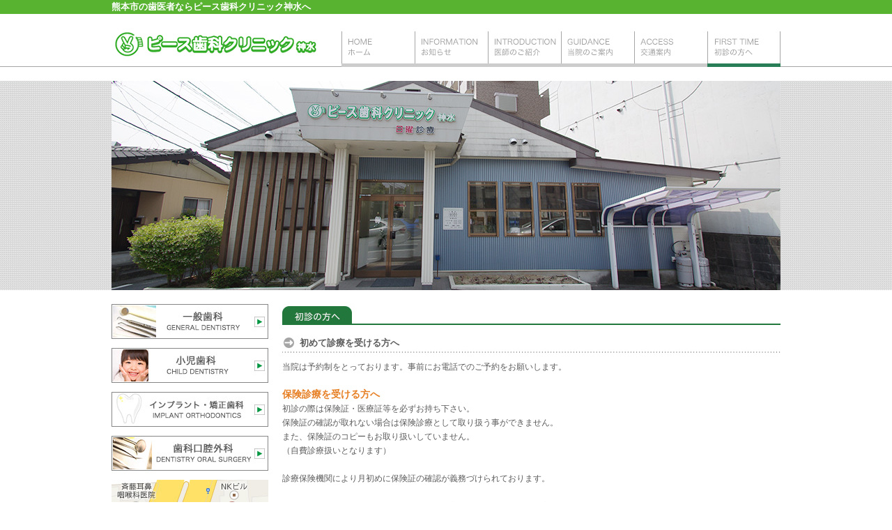

--- FILE ---
content_type: text/html
request_url: http://peace-shika.com/beginner.html
body_size: 7264
content:
<!DOCTYPE html>
<html lang="ja">
<head>
<meta charset="utf-8">
<meta name="viewport" content="width=device-width,initial-scale=1.0,minimum-scale=1.0,maximum-scale=1.0,user-scalable=no">
<link rel="stylesheet" href="css/common.css" />
<link rel="stylesheet" href="css/reset.css" />
<script src="js/respond.js"></script>
<!--[if IE]>
<script src="js/css3-mediaqueries.js"></script>
<script src="js/html5shiv.js"></script>
<![endif]-->
<title>ピース歯科クリニック神水│初診の方へ</title>
<meta name="keywords" content="熊本,神水,歯科医院,歯医者,インプラント,矯正,一般歯科,小児歯科">
<meta name="description" content="熊本市神水の歯科医院「ピース歯科クリニック神水」です。">
<link href="favicon.ico" rel="shortcut icon" type="image/x-icon" />
<link href="favicon.ico" rel="icon" type="image/x-icon" />
<script type="text/javascript" src="http://ajax.googleapis.com/ajax/libs/jquery/1.5/jquery.min.js"></script>
<script type="text/javascript" src="js/jquery.easing.min.js"></script>
<script type="text/javascript" src="js/jquery.lavalamp.min.js"></script>
<script type="text/javascript" src="js/jquery.cycle.all.js"></script>
<script type="text/javascript">
        $(function() {
            $(".lavaLampBottomStyle").lavaLamp({
                fx: "backout", 
                speed: 700,
                click: function(event, menuItem) {
                }
            });
        });

</script>


</head>

<body>

<!-- h1 -->
<div id="h1_wrap">
  <h1>熊本市の歯医者ならピース歯科クリニック神水へ</h1>
</div>
<!-- /h1 -->

<!-- header -->  
  <header id="header_wrap">
    <div id="header">
      <div class="header_left">
        <a href="index.html"><img src="img/logo.png"></a>
      </div>

      <div class="header_right">
	    <ul class="lavaLampBottomStyle">
          <li><a href="index.html"><img src="img/g1.png"></a></li>
          <li><a href="information.html"><img src="img/g2.png"></a></li>
          <li><a href="doctor.html"><img src="img/g3.png"></a></li>
          <li><a href="clinic.html"><img src="img/g4.png"></a></li>
          <li><a href="access.html"><img src="img/g5.png"></a></li>
          <li class="current"><a href="beginner.html"><img src="img/g6.png"></a></li>
          
          
        </ul>
      </div>
    </div>
  </header>

<!-- /header -->


<!-- jquery -->
  <script type="text/javascript">
$(document).ready(function() {
    $('#slideshow').cycle({
		fx: 'fade', // choose your transition type, ex: fade, scrollUp, shuffle, etc...
		timeout: '4000'
	});
});
</script>

<div id="slide_wrap">
  <div id="slideshow">
    <img src="img/slider1.jpg">
    <img src="img/slider2.jpg">
    <img src="img/slider3.jpg">
  </div>
</div>
<!-- /jquery -->

<!-- container -->
<div id="container" class="clearfix">

  <div id="side">
    
    <a href="free.html"><img src="img/navi1.jpg" class="under_10"></a>
    <a href="free2.html"><img src="img/navi2.jpg" class="under_10"></a>
    <a href="free3.html"><img src="img/navi3.jpg" class="under_10"></a>
    <a href="free4.html"><img src="img/navi4.jpg" class="under_10"></a>
    <a href="access.html"><img src="img/map.jpg"></a>

  </div>


  <div id="right" class="clearfix">
    <h2><img src="img/h2_beginner.jpg" alt="初診の方へ"></h2>

    <h3 class="sub">初めて診療を受ける方へ</h3>
    <p class="p_12px">
    当院は予約制をとっております。事前にお電話でのご予約をお願いします。<br><br>
    
    <span class="orange">
    保険診療を受ける方へ
    </span><br>
    
    初診の際は保険証・医療証等を必ずお持ち下さい。<br>
    保険証の確認が取れない場合は保険診療として取り扱う事ができません。<br>
    また、保険証のコピーもお取り扱いしていません。<br>
    （自費診療扱いとなります）<br><br>
    
    
    診療保険機関により月初めに保険証の確認が義務づけられております。<br><br>
    
    <span style="color:#FF0000;">
    ※現在、他の医院や病院にかかっていて、処方されているお薬がある方は、お持ちください。
    </span>
    
    </p>
    
    
    <h3 class="sub">診察対象となる症状</h3>
    
    
    <p class="p_12px">
    
    ■一般歯科■<br>
    
    虫歯・歯周病の治療、歯並びや噛み合わせなどの治療、口元の銀歯などを目立たなくする審美歯科治療など。<br><br>

    また、痛くなる前に予防として、予防方法のご案内をする他、定期的に検診を受けて頂く事をお勧めしております。<br>
    皆様のお口の健康の為に、ご質問などお気軽にご相談下さい。
    
    </p>



  </div>









<!-- footer -->
    <div class="clear"></div>
  
  <div id="under">
  
  <hr class="under2">

  <!-- 医院概略 -->
  <div id="outline">
    <img src="img/outline_bar.jpg">
    <div class="outline_image">
      <img src="img/out.jpg">
    </div>
  
    <div class="outline_detail">
      <p class="outline_green">ピース歯科クリニック神水</p>
      <p class="outline_red">■診療内容</p>
      <p class="outline_gray">一般歯科・小児歯科・歯科口腔外科・矯正歯科</p>
      
      <p class="outline_red">■住所</p>
      <p class="outline_gray">〒862-0954</p>
      <p class="outline_gray">熊本県熊本市中央区神水2丁目2-3</p>
      <a href="access.html"><span style="color:#21773d;">>>地図はコチラ</span></a>
      
      <p class="outline_red">■TEL</p>
      <p class="outline_gray">096-237-8241</p>
      
    </div>
  </div>
  <!-- /医院概略 -->

  
  
  <div id="smart">
    <img src="img/smartphone_bar.jpg"><br><br>
    <img src='img/smartphone.jpg' usemap='#マップ' alt='' border=''>
	<MAP name='マップ'>
	<AREA href='sp/index.html' alt='' shape='rect' coords='118,31,238,69'>
	</MAP>
  </div>
  
  <!-- スマホはコチラ -->
  <div id="sitemap">
    <img src="img/sitemap_bar.jpg">
    <div class="sitemap_left">
      <ul class="list">
        <li><a href="index.html">●トップページ</a></li>
        <li><a href="">●お知らせ</a></li>
        <li><a href="doctor.html">●医師のご紹介</a></li>
        <li><a href="clinic.html">●当院のご案内</a></li>
        <li><a href="access.html">●地図・交通案内</a></li>
      </ul>
    </div>
  <!-- /スマホはコチラ -->
  
  <!-- サイトマップ -->
    <div class="sitemap_right">
      <ul class="list">
        <li><a href="beginner.html">●初診の方へ</a></li>
        <li><a href="free.html">●一般歯科</a></li>
        <li><a href="free2.html">●小児歯科</a></li>
        <li><a href="free3.html">●インプラント・矯正歯科</a></li>
        <li><a href="free4.html">●歯科口腔外科</a></li>
      </ul>
    </div>
  </div>
  <!-- /サイトマップ -->

  </div>
  <!-- /under -->

  <div class="clear"></div>

</div>
<!-- /container -->


<!-- footer -->
<div id="footer_wrap">
  <footer class="footer">© 2014 ピース歯科クリニック神水</footer>
</div>
<!-- /footer -->
<!-- /footer -->





</body>
</html>

--- FILE ---
content_type: text/css
request_url: http://peace-shika.com/css/common.css
body_size: 9614
content:
@charset "utf-8";

/*===============================================
●初期設定
===============================================*/

body {
	width: 100%;
	background: #FFF;
	margin: 0;
	padding: 0;
	color: #5c5c5c;
	font-size: 12px;
}


img {
	max-width: 100%;
	height: auto;
	width /***/:auto;
	border: none;
}

p {
	font-size: 12px;
	margin: 0;
	padding: 0;
	color: #5c5c5c;
}

.p_12px {
	font-size: 12px;
	margin: 0;
	padding: 0;
	color: #5c5c5c;
	line-height: 20px;
}

/*===============================================
●回り込み解除
===============================================*/
.clearfix:after {
  content: ".";  /* 新しいコンテンツ */
  display: block;
  clear: both;
  height: 0;
  visibility: hidden; /* 非表示に */
}

.clearfix {
  min-height: 1px;
}

* html .clearfix {
  height: 1px;
  /*¥*//*/
  height: auto;
  overflow: hidden;
  /**/
}

.clear {
	clear: both;
}


/*===============================================
●h2,h3
===============================================*/
h2 {
	width: 715px;
	height: 30px;
	overflow: hidden;
}

h3.sub {
	clear: both;
	width: 690px;
	height: 30px;
	background: url("../img/h3.jpg");
	margin: 10px 0;
	padding-left: 25px;
	font-size: 13px;
	line-height: 32px;
}



/*===============================================
●hr
===============================================*/

hr.under {
    border: 0;
    border-bottom: 1px dotted #ccc;
    margin: 10px 0;
}

hr.under2 {
    border: 0;
    border-bottom: 1px dotted #ccc;
    margin: 20px 0;
}


/*===============================================
●リンク
===============================================*/

a:link {
	color: #498cfb;
	text-decoration: none;

}

a:hover {
	color: #FFF;
	text-decoration: none;

}

a:visited {
	color: #498cfb;
}


/*===============================================
●マージン
===============================================*/

.under_5 {
	margin-bottom: 5px;
}

.under_10 {
	margin-bottom: 10px;
}

.under_20 {
	margin-bottom: 20px;
}

.under_30 {
	margin-bottom: 30px;
}

.top_5 {
	margin-top: 5px;
}

.top_10 {
	margin-top: 10px;
}

.top_20 {
	margin-top: 20px;
}

.top_30 {
	margin-top: 30px;
}

/*===============================================
●コンテナ
===============================================*/

#container {
	width: 960px;
	height: auto;
	margin: 0 auto 20px;
	
}


/*===============================================
●ヘッダー
===============================================*/
#h1_wrap {
	width: 100%;
	height: 20px;
	background: #58B330;
	margin: 0;
}


#h1_wrap h1 {
	width: 960px;
	height: 20px;
	margin: 0 auto;
	color: #FFF;
	font-size: 13px;
	line-height: 20px;
	text-align: left;
}

header#header_wrap {
	width: 100%;
	height: 75px;
	background: #FFF;
	border-bottom: 1px solid #a5a5a5;
}

#header {
	width: 960px;
	height: auto;
	margin: 0 auto;
	overflow: hidden;
}

.header_left {
	float: left;
	width: 300px;
	margin: 25px 15px 0 0;
}

.header_right {
	float: left;
	width: 630px;
	margin: 25px 0 0 15px;
}


/*===============================================
●フッター
===============================================*/


#footer_wrap {
	width: 100%;
	height: 20px;
	margin-top: 20px;
	background: url("../img/footer_bg.jpg") repeat-x;
}

.footer {
	width: 960px;
	height: 20px;
	margin: 0 auto;
	font-size: 12px;
	color: #FFF;
	line-height: 20px;
	text-align: center;
}

/*===============================================
●gnavi
===============================================*/

.lavaLampBottomStyle{
	position: relative;
	height: 50px;
	width: 630px;
	margin-right: auto;
	margin-left: auto;
}
.lavaLampBottomStyle li {
    float: left;
    width: 105px;
    height: 46px;
    list-style: none;
    border-bottom: 5px solid #CCC;
}
.lavaLampBottomStyle li.back {
	position: absolute;
	z-index: 8;
    border-bottom: 5px solid #2a7e57;
 }
.lavaLampBottomStyle li a {
	outline: none;
	text-transform: uppercase;
	z-index: 10;
	display: block;
	float: left;
	height: 46px;
	position: relative;
	overflow: hidden;
	margin-top: auto;
	margin-right: 0px;
	margin-bottom: auto;
	margin-left: 0px;
}   
.lavaLampBottomStyle li a:hover, .lavaLampBottomStyle li a:active, .lavaLampBottomStyle li a:visited {
	border: none;
}

/*===============================================
●スライダー
===============================================*/

#slide_wrap {
	width: 100%;
	height: 300px;
	background: url("../img/slide_bg.png") repeat-x;
	margin: 20px 0;
}

#slideshow {
    width: 960px;
    height:300px;
    margin: 0 auto;
}


/*===============================================
●トップメインカラム
===============================================*/

#main_left {
	float: left;
	width: 350px;
	margin-right: 20px;
}

#main_right {
	float: left;
	width: 590px;
}


/*===============================================
●お知らせ
===============================================*/

#information {
	width: 350px;


}

.information_title {
	color: #ff6600;
	font-size: 13px;
	margin: 5px 0;
}

.information_image {
	margin: 5px 0;
}

.information_contents {
	color: #a0a0a0;
	font-size: 12px;
	line-height: 20px;
}

.information_time {
	color: #ff6600;
	font-size: 12px;
	text-align: right;
}

.carender {
	width: 350px;
	margin-top: 10px;

}



/*===============================================
●医院紹介
===============================================*/

#introduction {
	width: 590px;
	
}

.introduction_image {
	float: left;
	width: 250px;
	margin: 10px 10px 0 0;
}

.introduction_image img {
	width: 250px;
}

.introduction_detail {
	float: left;
	width: 330px;
	margin-top: 10px;
}

.introduction_red {
	font-size: 15px;
	color: #FF0000;
	margin: 0 0 10px;

}

.introduction_green {
	font-size: 12px;
	color: #21773d;
	margin: 0 0 10px;

}

.introduction_gray {
	font-size: 12px;
	color: #838383;
	line-height: 20px;

}

/*===============================================
●診療科目
===============================================*/

#subject {
	clear: both;
	width: 590px;
	margin: 10px 0 0;
}

#subject p {
	font-size: 13px;
	color: #838383;
	margin-top: 20px;
}

/*===============================================
●診療時間
===============================================*/

#time {
	width: 590px;
	margin-top: 10px;
}


/*===============================================
●下ナビ
===============================================*/

#under {
	clear: both;
	width: 960px;
	margin: 0 auto;
}


ul.navi {
	width: 980px;
	margin-right: -20px;
	overflow: hidden;
	_zoom: 1;
	list-style: none;
}

ul.navi li {
	float: left;
	width: 225px;
	margin-top: 20px;
	margin-right: 20px;
}


/*===============================================
●医院概略
===============================================*/

#outline {
	clear: both;
	float: left;
	width: 390px;
	font-size: 12px;
	margin-right: 40px;
}

.outline_image {
	float: left;
	width: 180px;
	margin-top: 10px;
	margin-right: 10px;
}

.outline_detail {
	float: left;
	width: 200px;
	margin-top: 10px;
}

.outline_green {
	font-size: 15px;
	color: #21773d;
}

.outline_red {
	font-size: 13px;
	color: #FF0000;
	margin: 5px 0;
}

.outline_gray {
	font-size: 12px;
	color: #666;
}


/*===============================================
●スマホはコチラ
===============================================*/

#smart {
	float: left;
	width: 240px;
	margin-right: 40px;
}


/*===============================================
●サイトマップ
===============================================*/

#sitemap {
	float: right;
	width: 250px;
}

.sitemap_left {
	float: left;
	width: 100px;
	margin-right: 10px;
}

.sitemap_right {
	float: left;
	width: 140px;
}

ul.list {
	list-style: none;
}

ul.list li a{
	font-size: 12px;
	color: #303030;
}


/*===============================================
●左カラム(派生ページ)
===============================================*/

#side {
	float: left;
	width: 225px;
	margin-right: 20px;
}

#side img a {
	z-index: 999;
}


/*===============================================
●右カラム(派生ページ)
===============================================*/

#right {
	float: left;
	width: 715px;
}


/*===============================================
●box-shadow
===============================================*/

.frame {
	display: inline-block;
	box-shadow: 0px 0px 20px -5px rgba(0, 0, 0, 0.8);
}

/*===============================================
●院長挨拶
===============================================*/

.aisatu_left {
	float: left;
	width: 220px;
	margin-right: 10px;
}

.aisatu_right {
	float: left;
	width: 485px;
}

.aisatu_right p {
	font-size: 12px;
	color: #5c5c5c;
}

.p_bar {
	width: 705px;
	height: 30px;
	background: url("../img/h3_bar.jpg") no-repeat;
	margin: 10px 0;
	padding-left: 10px;
	font-size: 12px;
	line-height: 30px;
}

/*===============================================
●当院のご案内
===============================================*/

.annai_left {
	float: left;
	width: 485px;
	margin-right: 10px;
}

.annai_right {
	float: left;
	width: 220px;
}

.annai_left p {
	font-size: 12px;
	color: #5c5c5c;
	line-height: 20px;
}

.orange {
	font-size: 14px;
	color: #e67e22;
	font-weight: bold;
}


/*===============================================
●お知らせ一覧
===============================================*/

#information2 {
	width: 715px;


}

.information2_title {
	color: #ff6600;
	font-size: 13px;
	margin: 5px 0;
}

.information2_image {
	margin: 5px 0;
}

.information2_contents {
	color: #a0a0a0;
	font-size: 12px;
	margin: 5px 0;
}

.information2_time {
	color: #ff6600;
	font-size: 12px;
	text-align: right;
}



















